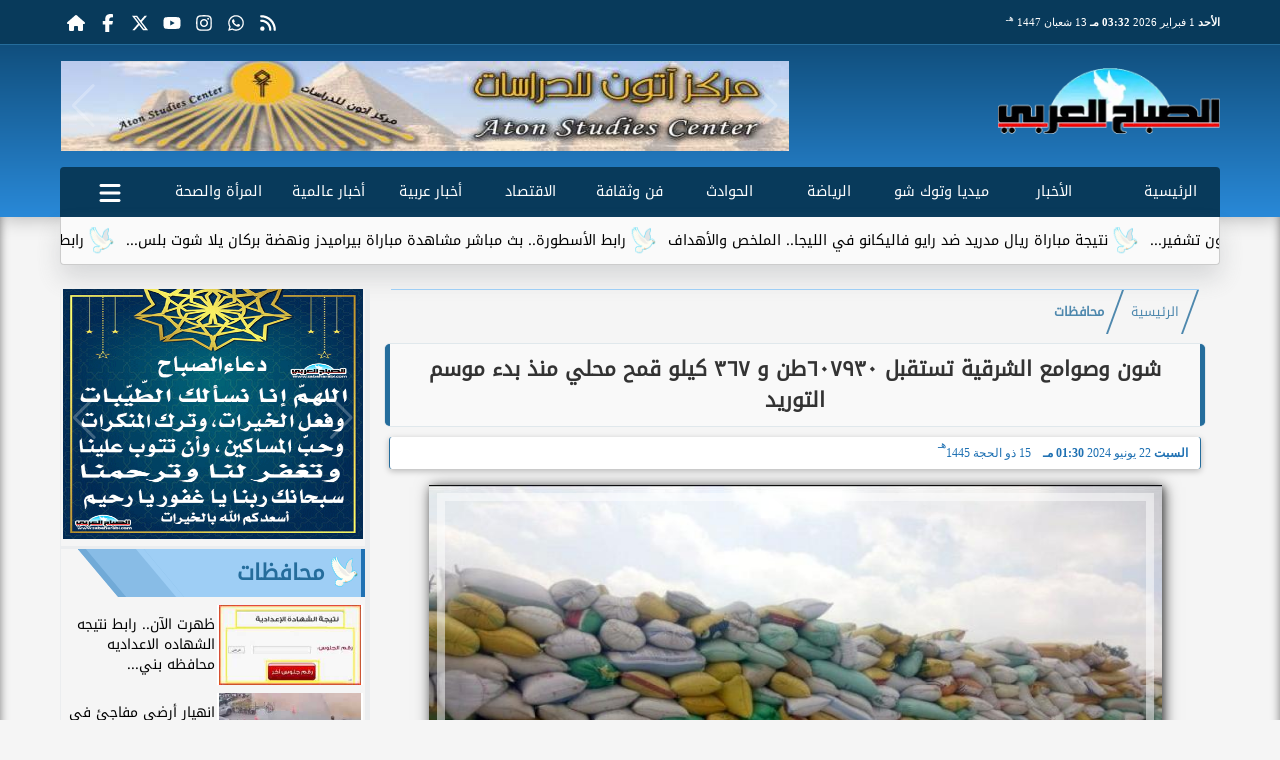

--- FILE ---
content_type: text/html; charset=utf-8
request_url: https://www.google.com/recaptcha/api2/aframe
body_size: 267
content:
<!DOCTYPE HTML><html><head><meta http-equiv="content-type" content="text/html; charset=UTF-8"></head><body><script nonce="5VpzvYSGzyz5da_d0NhINA">/** Anti-fraud and anti-abuse applications only. See google.com/recaptcha */ try{var clients={'sodar':'https://pagead2.googlesyndication.com/pagead/sodar?'};window.addEventListener("message",function(a){try{if(a.source===window.parent){var b=JSON.parse(a.data);var c=clients[b['id']];if(c){var d=document.createElement('img');d.src=c+b['params']+'&rc='+(localStorage.getItem("rc::a")?sessionStorage.getItem("rc::b"):"");window.document.body.appendChild(d);sessionStorage.setItem("rc::e",parseInt(sessionStorage.getItem("rc::e")||0)+1);localStorage.setItem("rc::h",'1769959982548');}}}catch(b){}});window.parent.postMessage("_grecaptcha_ready", "*");}catch(b){}</script></body></html>

--- FILE ---
content_type: text/javascript
request_url: https://ad.pse.news/sabaharabi/pse1.js?v=1769959976
body_size: 10336
content:
(function () {
function loadScript(src, callback) {if(document.querySelector(`script[src="${src}"]`)) {let checkInterval = setInterval(() => {if (window.pako) {clearInterval(checkInterval); callback();}}, 100); return;}
var script = document.createElement("script"); script.src = src; script.type = "text/javascript"; script.async = true; script.onload = callback; document.head.appendChild(script);}
function decodeAndInsertAd() { if (!window.pako) { console.error("pako is not available yet."); return;}
const arrA = [
"TY/LboMwFET3/QrkVbIwhpDi8DA/UnVx/RC26toW14iipv9eKkVqljNzRpoZXcBCeUAUBDTKfY5x9oYUmHdvBNEOk4e9d8G7YKj0UX0Mm9PZ9k1Vpa/BGjfb3Ld/ghQaMlDQVHlnQhZEAU2rpN3lxuuuqfhr3dRXzv9B9PHAOL91VdW01/aRJJgNXRcviM05Yc9Y8CWCBAsLSFeq+Mku9bGgJtPIjg/Ty4hqcSlPp6cbYnNBx618su73t/dzmVa0p++f8zCyR+0X",
"TY9NbsMgFIT3PYXFKllgsJ2a+PciVRfPgAwqBeSH5VhJ715XitQsZ+Ybaaa3HjPpAHEgoHDa5xBmp0mGaXd6IMpidLC31jvrNZ1ckF/dZlUybcV5vHVG29mktv4TJFOQgIKi0lnt00Ak0LhOtCmvomgqLt6LqrgI8Q+iCwcmxLXhvKov9TOJMGu6Lm4gJqWILWPe5QgTGFhgsrkM36wsjgUlGXt2fBjfepSLjWk8vdwYNutV2PIX6/H4+DzncUVzuv+cu549a78=",
"TY9NbsMgFIT3PYXFKllgcJya+AdfpOriGZBBpYD8sFyr6d3rSpGa5cx8I80MLmChPCBKAhqnfY5x9oYUmHdvJNEOk4e9c8G7YOjko/roN6ez7WrO01dvjZtt7po/QQoNGShoqrwzIUuigKZ1ou3lJqq25uK1qqurEP8g+nhgQtxazuvm2jySBLOh6+IlsTkn7BgLvkSYwMICkytV/GSX6lhQk3Fgx4fxZUC1uJTH09MNubmg41Y+Wff72/u5TCva0/fPuR/Yo/YL",
"TY/LboMwFET3/QrkVbIwj0BxeJgfqbq4fghbdW2La0RQ0n8vlSI1y5k5I82M1mMmHSByAgrFPocwO00yTLvTnCiL0cHeW++s11S4IL+Gzapk+ros420w2s4m9e2fIJmCBBQUlc5qnziRQOMqaHe5sqqrS/Ze1VXD2D+ILhwYY9euLOu2aZ9JhFnTdXGcmJQi9kXhXY4gwMACwuYyfBeX6ljQkGksjg/T24hysTFNp5cbfLNehS1/sR6Pj89zHlc0p/vPeRiLZ+0X",
"TY/LasMwFET3/QqjVbKQH3FixQ/5R0oXVw8sEVUSvjKuSfLvdSHQLGfmDMwM1mMmHSByAgrFNoUwOU0yTJvTnCiL0cHWWe+s11S4IG/9alUyXV2W8ac32k4mdc2fIJmCBBQUlc5qnziRQOMiaHu6sqqtS3ap6urM2D+ILuwYY9e2LOvm3LySCJOmy+w4MSlF7IrCuxxBgIEZhM1l+C5O1b7gQsah2D+MHwPK2cY0Ht5u8NV6Fdb8zXo8Pr+OeVzQHO7PYz8Ur9ov",
"TY9NbsMgFIT3PYXFKllgcJya+AdfpOriGZBBpYD8sFyr6d3rSpGa5cx8I80MLmChPCBKAhqnfY5x9oYUmHdvJNEOk4e9c8G7YOjko/roN6ez7WrO01dvjZtt7po/QQoNGShoqrwzIUuigKZ1ou3lJqq25uK1qqurEP8g+nhgQtxazuvm2jySBLOh6+IlsTkn7BgLvkSYwMICkytV/GSX6ljQkHFgx4fxZUC1uJTH09MNubmg41Y+Wff72/u5TCva0/fPuR/Yo/YL",
"TY9NbsMgFIT3PYXFKllgcJya+AdfpOriGZBBpYD8sFyr6d3rSpGa5cx8I80MLmChPCBKAhqnfY5x9oYUmHdvJNEOk4e9c8G7YOjko/roN6ez7WrO01dvjZtt7po/QQoNGShoqrwzIUuigKZ1ou3lJqq25uK1qqurEP8g+nhgQtxazuvm2jySBLOh6+IlsTkn7BgLvkSYwMICkytV/GSX6lggyDiw48P4MqBaXMrj6emG3FzQcSufrPv97f1cphXt6fvn3A/sUfsF",
"TY9NbsMgFIT3PYXFKllgcJwa/1+k6uIZkEGlgPywHCvp3etKkZrlzHwjzfTWYyYdIA4EFE77HMLsNMkw7U4PRFmMDvbWeme9ppML8qvbrEqmLTmPt85oO5vUVn+CZAoSUFBUOqt9GogEGteJNpdaFE3JxXtRFlch/kF04cCEqBvOy+paPZMIs6br4gZiUorYMuZdjjCBgQUmm8vwzS7FsaAmY8+OD+Nbj3KxMY2nlxvDZr0KW/5iPR4fn+c8rmhO959z17Nn7Rc=",
"TY9NbsMgFIT3PYXFKllgcJya+AdfpOriGZBBpYD8sFyr6d3rSpGa5cx8I80MLmChPCBKAhqnfY5x9oYUmHdvJNEOk4e9c8G7YOjko/roN6ez7WrO01dvjZtt7po/QQoNGShoqrwzIUuigKZ1ou3lJqq25uK1qqurEP8g+nhgQtxazuvm2jySBLOh6+IlsTkn7BgLvkSYwMICkytV/GSX6ljQknFgx4fxZUC1uJTH09MNubmg41Y+Wff72/u5TCva0/fPuR/Yo/YL",
"TY/LbsMgFET3/QqLVbLAQJya+PkjVRfXgAwqBeSL5VhJ/72pFKlZzsyZxeldwEJ5QBwIaJz2OcbZG1Jg3r0ZiHaYPOytC94FQycf1Ve3OZ1tW3Gerp01bra5rf8CKTRkoKCp8s6EPBAFNK0TbU4XKZqKy3dRibOU/yD6+MCkvDScV/W5fi4JZkPXxQ/E5pywZSz4EmECCwtMrlTxm51ExQUnY88eDuNbj2pxKY+HF41hc0HHrXyp7vePz2OZVrSH28+x69nz9gs=",
"TY/LbsMgFET3/QqLVbLAQJya+PkjVRfXgAwqBeSL5VhJ/72pFKlZzsyZxeldwEJ5QBwIaJz2OcbZG1Jg3r0ZiHaYPOytC94FQycf1Ve3OZ1tW3Gerp01bra5rf8CKTRkoKCp8s6EPBAFNK0TbU4XKZqKy3dRibOU/yD6+MCkvDScV/W5fi4JZkPXxQ/E5pywZSz4EmECCwtMrlTxm51ExYUgY88eDuNbj2pxKY+HF41hc0HHrXyp7vePz2OZVrSH28+x69nz9gs=",
"TY/LbsMgFET3/QqLVbLABjs18QP/[base64]",
"TY/LbsMgFET3/QqLVbLA4JCa+PkjVRfXgAwqBeSL5VhJ/72pFKlZzsyZxeldwEJ5QBwIaJz2OcbZG1Jg3r0ZiHaYPOytC94FQycf1Ve3OZ1tKzhP184aN9vc1n+BFBoyUNBUeWdCHogCmtaJNqeLrBrB5XslqrOU/yD6+MCkvDSci/pcP5cEs6Hr4gdic07YMhZ8iTCBhQUmV6r4zU6V4JUgY88eDuNbj2pxKY+HF41hc0HHrXyp7vePz2OZVrSH28+x69nz9gs=",
"TY/LboMwFET3/QrkVbIwmEBxeJgfqbq4fghbdW2La0RR039vKkVqljNzZnEmF7BQHhAFAY3yWGJcvCEF5sMbQbTD5OEYXPAuGCp9VB/j7nS2Q8NY+hqtcYvNQ/cXSKEhAwVNlXcmZEEU0LRJ2l+uvO4bxl/rpm45/wfRxzvG+bVnrOna7rEkWAzdVi+IzTnhUFXBlwgSLKwgXaniZ3WpG1a3ZJ6qu8P8MqFaXcrz6UlD7C7ouJdP1e329n4u04b29P1zHqfqcfsF",
"TY/LbsMgFET3/QqLVbLAxnFi4gf+kaqLy0MGhQLyxXKtpv/eVIrULGfmzOKMLmChPCAKAhrlPsc4e0MKzLs3gmiHycPeu+BdMFT6qG7D5nS2fcNY+hqscbPNffsXSKEhAwVNlXcmZEEU0LRK2p2uvO4axi91U585/wfRxwfG+bVjrGnP7XNJMBu6Ll4Qm3PCvqqCLxEkWFhAulLFz+pUN6y+kGmsHg7T24hqcSlPhxcNsbmg41a+VPf7+8exTCvaw/fPcRir5+0X",
"TY/LbsMgFET3/QqLVbLAxnFq4gf+kaqLy0MGlQLyxXKspP/eVIrULGfmzOKMLmChPCAKAhrlPsc4e0MKzLs3gmiHycPeu+BdMFT6qL6Gzels+4axdB2scbPNffsXSKEhAwVNlXcmZEEU0LRK2p0uvO4axt/rpj5z/g+ijw+M80vHWNOe2+eSYDZ0XbwgNueEfVUFXyJIsLCAdKWK39WpbljdkmmsHg7T24hqcSlPhxcNsbmg41a+VPf7x+exTCvaw+3nOIzV8/YL",
"TY/LbsMgFET3/QqLVbLAxnFq4gf+kaqLy0MGlQLyxXKspP/eVIrULGfmzOKMLmChPCAKAhrlPsc4e0MKzLs3gmiHycPeu+BdMFT6qL6Gzels+4axdB2scbPNffsXSKEhAwVNlXcmZEEU0LRK2p0uvO4axt/rpj5z/g+ijw+M80vHWNOe2+eSYDZ0XbwgNueEfVUFXyJIsLCAdKWK39WpbljNyTRWD4fpbUS1uJSnw4uG2FzQcStfqvv94/NYphXt4fZzHMbqefsF",
"TY/LbsMgFET3/QqLVbLAxnFq/MI/UnVxecigUkC+WK7V9N+bSpGa5cycWZzJBSyUB0RBQKM8lhgXb0iB+fBGEO0weTgGF7wLhkof1ce4O53t0DCWvkZr3GLz0P4FUmjIQEFT5Z0JWRAFNG2S9peO133D+Gvd1FfO/0H08Y5x3vWMNe21fSwJFkO31Qtic044VFXwJYIECytIV6r4WV3qhtUdmafq7jC/TKhWl/J8etIQuws67uVTdbu9vZ/LtKE9ff+cx6l63H4B",
"TY/LbsMgFET3/QqLVbLAxnFq4gf+kaqLy0MGlQLyxXKspP/eVIrULGfmzOKMLmChPCAKAhrlPsc4e0MKzLs3gmiHycPeu+BdMFT6qL6Gzels+4axdB2scbPNffsXSKEhAwVNlXcmZEEU0LRK2p0uvO4axt/rpj5z/g+ijw+M80vHWNOe2+eSYDZ0XbwgNueEfVUFXyJIsLCAdKWK39WpbljdkWmsHg7T24hqcSlPhxcNsbmg41a+VPf7x+exTCvaw+3nOIzV8/YL",
"TY/LboMwFET3/QrkVbIwGEhxeJgfqbq4fghbdW2La0RR039vKkVqljNzZnEmF7BQHhAFAY3yWGJcvCEF5sMbQbTD5OEYXPAuGCp9VB/j7nS2Q8tY+hqtcYvNQ/cXSKEhAwVNlXcmZEEU0LRJ2jdXXvct4691W184/wfRxzvG+bVnrO0u3WNJsBi6rV4Qm3PCoaqCLxEkWFhBulLFz6qpW9YwMk/V3WF+mVCtLuX59KQhdhd03Mun6nZ7ez+XaUN7+v45j1P1uP0C",
"TY/LbsMgFET3/QqLVbLABjs18QP/[base64]",
"TY/LboMwFET3/QrkVbIwGEhxeJgfqbq4fghbdW2La0RR039vKkVqljNzZnEmF7BQHhAFAY3yWGJcvCEF5sMbQbTD5OEYXPAuGCp9VB/j7nS2Q8tY+hqtcYvNQ/cXSKEhAwVNlXcmZEEU0LRJ2jdXXvct4691W184/wfRxzvG+bVnrO0u3WNJsBi6rV4Qm3PCoaqCLxEkWFhBulLFz6qpW9Y0ZJ6qu8P8MqFaXcrz6UlD7C7ouJdP1e329n4u04b29P1zHqfqcfsF",
"TY/LbsMgFET3/QqLVbLAYJOa+PkjVRfXgAwqBeSL5VpN/72pFKlZzsyZxRlcwEJ5QBwJaJyPJcbFG1JgPrwZiXaYPBydC94FQ2cf1Ue/O51tJzhPX701brG5a/4CKTRkoKCp8s6EPBIFNG0zbeurrFrB5WslqouU/yD6eMekvLaci+bSPJYEi6Hb6kdic07YMRZ8iTCDhRVmV6r4yepK8FqQaWB3h+llQLW6lKfTk8a4u6DjXj5Vt9vb+7lMG9rT98+5H9jj9gs=",
"TY/LbsMgFET3/QqLVbLA4EdN/PyRqotrQAaVAvLFcqyk/95UitQsZ+bM4gzWYyYdII4EFM7HEsLiNMkwHU6PRFmMDo7Oeme9prML8qvfrUqmqziP195ou5jUNX+BZAoSUFBUOqt9GokEGreZtuVFFG3FxXtRFbUQ/yC68MCEuLScV03dPJcIi6bb6kZiUorYMeZdjjCDgRVmm8vwzcqi4mVNpoE9HKa3AeVqY5pOLxrjbr0Ke/5S3e8fn+c8bmhOt59zP7Dn7Rc=",
"TY/LbsMgFET3/QqLVbLAYDsx8fNHqi6uARkUCsgXy7WS/HtTKVKznJkzi9Nbj5l0gDgQUDjtcwiz0yTDtDs9EGUxOthb6531mk4uyGu3WZVMW3Eefzqj7WxSW/8FkilIQEFR6az2aSASaFwn2pQXUTQVF+eiKk5C/IPowhMT4tJwXtWn+rVEmDVdFzcQk1LEljHvcoQJDCww2VyGb1YWFS/PZOzZ02H86FEuNqbx8KYxbNarsOVv1f3++XXM44rmcHscu569br8=",
"TY/LboMwFET3/QrkVbIwGEhxeJgfqbq4fghbdW2La0RR039vKkVqljNzZnEmF7BQHhAFAY3yWGJcvCEF5sMbQbTD5OEYXPAuGCp9VB/j7nS2Q8tY+hqtcYvNQ/cXSKEhAwVNlXcmZEEU0LRJ2jdXXvct4691W184/wfRxzvG+bVnrO0u3WNJsBi6rV4Qm3PCoaqCLxEkWFhBulLFz6qpW9Z0ZJ6qu8P8MqFaXcrz6UlD7C7ouJdP1e329n4u04b29P1zHqfqcfsF",
"TY/LboMwFET3/QrkVbIwGEhxeJgfqbq4fghbdW2La0RR039vKkVqljNzZnEmF7BQHhAFAY3yWGJcvCEF5sMbQbTD5OEYXPAuGCp9VB/j7nS2Q8tY+hqtcYvNQ/cXSKEhAwVNlXcmZEEU0LRJ2jdXXvct4691W184/wfRxzvG+bVnrO0u3WNJsBi6rV4Qm3PCoaqCLxEkWFhBulLFz6qpW9ZwMk/V3WF+mVCtLuX59KQhdhd03Mun6nZ7ez+XaUN7+v45j1P1uP0C",
"TY/LbsMgFET3/[base64]"

];
const arrB = [
"TY/LboMwFET3/QrkVbIwhpDi8DA/UnVx/RC26toW14iipv9eKkVqljNzRpoZXcBCeUAUBDTKfY5x9oYUmHdvBNEOk4e9d8G7YKj0UX0Mm9PZ9k1Vpa/BGjfb3Ld/ghQaMlDQVHlnQhZEAU2rpN3lxuuuqfhr3dRXzv9B9PHAOL91VdW01/aRJJgNXRcviM05Yc9Y8CWCBAsLSFeq+Mku9bGgJtPIjg/Ty4hqcSlPp6cbYnNBx618su73t/dzmVa0p++f8zCyR+0X",
"TY9NbsMgFIT3PYXFKllgsJ2a+PciVRfPgAwqBeSH5VhJ715XitQsZ+Ybaaa3HjPpAHEgoHDa5xBmp0mGaXd6IMpidLC31jvrNZ1ckF/dZlUybcV5vHVG29mktv4TJFOQgIKi0lnt00Ak0LhOtCmvomgqLt6LqrgI8Q+iCwcmxLXhvKov9TOJMGu6Lm4gJqWILWPe5QgTGFhgsrkM36wsjgUlGXt2fBjfepSLjWk8vdwYNutV2PIX6/H4+DzncUVzuv+cu549a78=",
"TY9NbsMgFIT3PYXFKllgcJya+AdfpOriGZBBpYD8sFyr6d3rSpGa5cx8I80MLmChPCBKAhqnfY5x9oYUmHdvJNEOk4e9c8G7YOjko/roN6ez7WrO01dvjZtt7po/QQoNGShoqrwzIUuigKZ1ou3lJqq25uK1qqurEP8g+nhgQtxazuvm2jySBLOh6+IlsTkn7BgLvkSYwMICkytV/GSX6lhQk3Fgx4fxZUC1uJTH09MNubmg41Y+Wff72/u5TCva0/fPuR/Yo/YL",
"TY/LboMwFET3/QrkVbIwj0BxeJgfqbq4fghbdW2La0RQ0n8vlSI1y5k5I82M1mMmHSByAgrFPocwO00yTLvTnCiL0cHeW++s11S4IL+Gzapk+ros420w2s4m9e2fIJmCBBQUlc5qnziRQOMqaHe5sqqrS/Ze1VXD2D+ILhwYY9euLOu2aZ9JhFnTdXGcmJQi9kXhXY4gwMACwuYyfBeX6ljQkGksjg/T24hysTFNp5cbfLNehS1/sR6Pj89zHlc0p/vPeRiLZ+0X",
"TY/LasMwFET3/QqjVbKQH3FixQ/5R0oXVw8sEVUSvjKuSfLvdSHQLGfmDMwM1mMmHSByAgrFNoUwOU0yTJvTnCiL0cHWWe+s11S4IG/9alUyXV2W8ac32k4mdc2fIJmCBBQUlc5qnziRQOMiaHu6sqqtS3ap6urM2D+ILuwYY9e2LOvm3LySCJOmy+w4MSlF7IrCuxxBgIEZhM1l+C5O1b7gQsah2D+MHwPK2cY0Ht5u8NV6Fdb8zXo8Pr+OeVzQHO7PYz8Ur9ov",
"TY9NbsMgFIT3PYXFKllgcJya+AdfpOriGZBBpYD8sFyr6d3rSpGa5cx8I80MLmChPCBKAhqnfY5x9oYUmHdvJNEOk4e9c8G7YOjko/roN6ez7WrO01dvjZtt7po/QQoNGShoqrwzIUuigKZ1ou3lJqq25uK1qqurEP8g+nhgQtxazuvm2jySBLOh6+IlsTkn7BgLvkSYwMICkytV/GSX6ljQkHFgx4fxZUC1uJTH09MNubmg41Y+Wff72/u5TCva0/fPuR/Yo/YL",
"TY9NbsMgFIT3PYXFKllgcJya+AdfpOriGZBBpYD8sFyr6d3rSpGa5cx8I80MLmChPCBKAhqnfY5x9oYUmHdvJNEOk4e9c8G7YOjko/roN6ez7WrO01dvjZtt7po/QQoNGShoqrwzIUuigKZ1ou3lJqq25uK1qqurEP8g+nhgQtxazuvm2jySBLOh6+IlsTkn7BgLvkSYwMICkytV/GSX6lggyDiw48P4MqBaXMrj6emG3FzQcSufrPv97f1cphXt6fvn3A/sUfsF",
"TY9NbsMgFIT3PYXFKllgcJwa/1+k6uIZkEGlgPywHCvp3etKkZrlzHwjzfTWYyYdIA4EFE77HMLsNMkw7U4PRFmMDvbWeme9ppML8qvbrEqmLTmPt85oO5vUVn+CZAoSUFBUOqt9GogEGteJNpdaFE3JxXtRFlch/kF04cCEqBvOy+paPZMIs6br4gZiUorYMuZdjjCBgQUmm8vwzS7FsaAmY8+OD+Nbj3KxMY2nlxvDZr0KW/5iPR4fn+c8rmhO959z17Nn7Rc=",
"TY9NbsMgFIT3PYXFKllgcJya+AdfpOriGZBBpYD8sFyr6d3rSpGa5cx8I80MLmChPCBKAhqnfY5x9oYUmHdvJNEOk4e9c8G7YOjko/roN6ez7WrO01dvjZtt7po/QQoNGShoqrwzIUuigKZ1ou3lJqq25uK1qqurEP8g+nhgQtxazuvm2jySBLOh6+IlsTkn7BgLvkSYwMICkytV/GSX6ljQknFgx4fxZUC1uJTH09MNubmg41Y+Wff72/u5TCva0/fPuR/Yo/YL",
"TY/LbsMgFET3/QqLVbLAQJya+PkjVRfXgAwqBeSL5VhJ/72pFKlZzsyZxeldwEJ5QBwIaJz2OcbZG1Jg3r0ZiHaYPOytC94FQycf1Ve3OZ1tW3Gerp01bra5rf8CKTRkoKCp8s6EPBAFNK0TbU4XKZqKy3dRibOU/yD6+MCkvDScV/W5fi4JZkPXxQ/E5pywZSz4EmECCwtMrlTxm51ExQUnY88eDuNbj2pxKY+HF41hc0HHrXyp7vePz2OZVrSH28+x69nz9gs=",
"TY/LbsMgFET3/QqLVbLAQJya+PkjVRfXgAwqBeSL5VhJ/72pFKlZzsyZxeldwEJ5QBwIaJz2OcbZG1Jg3r0ZiHaYPOytC94FQycf1Ve3OZ1tW3Gerp01bra5rf8CKTRkoKCp8s6EPBAFNK0TbU4XKZqKy3dRibOU/yD6+MCkvDScV/W5fi4JZkPXxQ/E5pywZSz4EmECCwtMrlTxm51ExYUgY88eDuNbj2pxKY+HF41hc0HHrXyp7vePz2OZVrSH28+x69nz9gs=",
"TY/LbsMgFET3/QqLVbLABjs18QP/[base64]",
"TY/LbsMgFET3/QqLVbLA4JCa+PkjVRfXgAwqBeSL5VhJ/72pFKlZzsyZxeldwEJ5QBwIaJz2OcbZG1Jg3r0ZiHaYPOytC94FQycf1Ve3OZ1tKzhP184aN9vc1n+BFBoyUNBUeWdCHogCmtaJNqeLrBrB5XslqrOU/yD6+MCkvDSci/pcP5cEs6Hr4gdic07YMhZ8iTCBhQUmV6r4zU6V4JUgY88eDuNbj2pxKY+HF41hc0HHrXyp7vePz2OZVrSH28+x69nz9gs=",
"TY/LboMwFET3/QrkVbIwmEBxeJgfqbq4fghbdW2La0RR039vKkVqljNzZnEmF7BQHhAFAY3yWGJcvCEF5sMbQbTD5OEYXPAuGCp9VB/j7nS2Q8NY+hqtcYvNQ/cXSKEhAwVNlXcmZEEU0LRJ2l+uvO4bxl/rpm45/wfRxzvG+bVnrOna7rEkWAzdVi+IzTnhUFXBlwgSLKwgXaniZ3WpG1a3ZJ6qu8P8MqFaXcrz6UlD7C7ouJdP1e329n4u04b29P1zHqfqcfsF",
"TY/LbsMgFET3/QqLVbLAxnFi4gf+kaqLy0MGhQLyxXKtpv/eVIrULGfmzOKMLmChPCAKAhrlPsc4e0MKzLs3gmiHycPeu+BdMFT6qG7D5nS2fcNY+hqscbPNffsXSKEhAwVNlXcmZEEU0LRK2p2uvO4axi91U585/wfRxwfG+bVjrGnP7XNJMBu6Ll4Qm3PCvqqCLxEkWFhAulLFz+pUN6y+kGmsHg7T24hqcSlPhxcNsbmg41a+VPf7+8exTCvaw/fPcRir5+0X",
"TY/LbsMgFET3/QqLVbLAxnFq4gf+kaqLy0MGlQLyxXKspP/eVIrULGfmzOKMLmChPCAKAhrlPsc4e0MKzLs3gmiHycPeu+BdMFT6qL6Gzels+4axdB2scbPNffsXSKEhAwVNlXcmZEEU0LRK2p0uvO4axt/rpj5z/g+ijw+M80vHWNOe2+eSYDZ0XbwgNueEfVUFXyJIsLCAdKWK39WpbljdkmmsHg7T24hqcSlPhxcNsbmg41a+VPf7x+exTCvaw+3nOIzV8/YL",
"TY/LbsMgFET3/QqLVbLAxnFq4gf+kaqLy0MGlQLyxXKspP/eVIrULGfmzOKMLmChPCAKAhrlPsc4e0MKzLs3gmiHycPeu+BdMFT6qL6Gzels+4axdB2scbPNffsXSKEhAwVNlXcmZEEU0LRK2p0uvO4axt/rpj5z/g+ijw+M80vHWNOe2+eSYDZ0XbwgNueEfVUFXyJIsLCAdKWK39WpbljNyTRWD4fpbUS1uJSnw4uG2FzQcStfqvv94/NYphXt4fZzHMbqefsF",
"TY/LbsMgFET3/QqLVbLAxnFq/MI/UnVxecigUkC+WK7V9N+bSpGa5cycWZzJBSyUB0RBQKM8lhgXb0iB+fBGEO0weTgGF7wLhkof1ce4O53t0DCWvkZr3GLz0P4FUmjIQEFT5Z0JWRAFNG2S9peO133D+Gvd1FfO/0H08Y5x3vWMNe21fSwJFkO31Qtic044VFXwJYIECytIV6r4WV3qhtUdmafq7jC/TKhWl/J8etIQuws67uVTdbu9vZ/LtKE9ff+cx6l63H4B",
"TY/LbsMgFET3/QqLVbLAxnFq4gf+kaqLy0MGlQLyxXKspP/eVIrULGfmzOKMLmChPCAKAhrlPsc4e0MKzLs3gmiHycPeu+BdMFT6qL6Gzels+4axdB2scbPNffsXSKEhAwVNlXcmZEEU0LRK2p0uvO4axt/rpj5z/g+ijw+M80vHWNOe2+eSYDZ0XbwgNueEfVUFXyJIsLCAdKWK39WpbljdkWmsHg7T24hqcSlPhxcNsbmg41a+VPf7x+exTCvaw+3nOIzV8/YL",
"TY/LboMwFET3/QrkVbIwGEhxeJgfqbq4fghbdW2La0RR039vKkVqljNzZnEmF7BQHhAFAY3yWGJcvCEF5sMbQbTD5OEYXPAuGCp9VB/j7nS2Q8tY+hqtcYvNQ/cXSKEhAwVNlXcmZEEU0LRJ2jdXXvct4691W184/wfRxzvG+bVnrO0u3WNJsBi6rV4Qm3PCoaqCLxEkWFhBulLFz6qpW9YwMk/V3WF+mVCtLuX59KQhdhd03Mun6nZ7ez+XaUN7+v45j1P1uP0C",
"TY/LbsMgFET3/QqLVbLABjs18QP/[base64]",
"TY/LboMwFET3/QrkVbIwGEhxeJgfqbq4fghbdW2La0RR039vKkVqljNzZnEmF7BQHhAFAY3yWGJcvCEF5sMbQbTD5OEYXPAuGCp9VB/j7nS2Q8tY+hqtcYvNQ/cXSKEhAwVNlXcmZEEU0LRJ2jdXXvct4691W184/wfRxzvG+bVnrO0u3WNJsBi6rV4Qm3PCoaqCLxEkWFhBulLFz6qpW9Y0ZJ6qu8P8MqFaXcrz6UlD7C7ouJdP1e329n4u04b29P1zHqfqcfsF",
"TY/LbsMgFET3/QqLVbLAYJOa+PkjVRfXgAwqBeSL5VpN/72pFKlZzsyZxRlcwEJ5QBwJaJyPJcbFG1JgPrwZiXaYPBydC94FQ2cf1Ue/O51tJzhPX701brG5a/4CKTRkoKCp8s6EPBIFNG0zbeurrFrB5WslqouU/yD6eMekvLaci+bSPJYEi6Hb6kdic07YMRZ8iTCDhRVmV6r4yepK8FqQaWB3h+llQLW6lKfTk8a4u6DjXj5Vt9vb+7lMG9rT98+5H9jj9gs=",
"TY/LbsMgFET3/QqLVbLA4EdN/PyRqotrQAaVAvLFcqyk/95UitQsZ+bM4gzWYyYdII4EFM7HEsLiNMkwHU6PRFmMDo7Oeme9prML8qvfrUqmqziP195ou5jUNX+BZAoSUFBUOqt9GokEGreZtuVFFG3FxXtRFbUQ/yC68MCEuLScV03dPJcIi6bb6kZiUorYMeZdjjCDgRVmm8vwzcqi4mVNpoE9HKa3AeVqY5pOLxrjbr0Ke/5S3e8fn+c8bmhOt59zP7Dn7Rc=",
"TY/LbsMgFET3/QqLVbLAYDsx8fNHqi6uARkUCsgXy7WS/HtTKVKznJkzi9Nbj5l0gDgQUDjtcwiz0yTDtDs9EGUxOthb6531mk4uyGu3WZVMW3Eefzqj7WxSW/8FkilIQEFR6az2aSASaFwn2pQXUTQVF+eiKk5C/IPowhMT4tJwXtWn+rVEmDVdFzcQk1LEljHvcoQJDCww2VyGb1YWFS/PZOzZ02H86FEuNqbx8KYxbNarsOVv1f3++XXM44rmcHscu569br8=",
"TY/LboMwFET3/QrkVbIwGEhxeJgfqbq4fghbdW2La0RR039vKkVqljNzZnEmF7BQHhAFAY3yWGJcvCEF5sMbQbTD5OEYXPAuGCp9VB/j7nS2Q8tY+hqtcYvNQ/cXSKEhAwVNlXcmZEEU0LRJ2jdXXvct4691W184/wfRxzvG+bVnrO0u3WNJsBi6rV4Qm3PCoaqCLxEkWFhBulLFz6qpW9Z0ZJ6qu8P8MqFaXcrz6UlD7C7ouJdP1e329n4u04b29P1zHqfqcfsF",
"TY/LboMwFET3/QrkVbIwGEhxeJgfqbq4fghbdW2La0RR039vKkVqljNzZnEmF7BQHhAFAY3yWGJcvCEF5sMbQbTD5OEYXPAuGCp9VB/j7nS2Q8tY+hqtcYvNQ/cXSKEhAwVNlXcmZEEU0LRJ2jdXXvct4691W184/wfRxzvG+bVnrO0u3WNJsBi6rV4Qm3PCoaqCLxEkWFhBulLFz6qpW9ZwMk/V3WF+mVCtLuX59KQhdhd03Mun6nZ7ez+XaUN7+v45j1P1uP0C",
"TY/LbsMgFET3/[base64]"
];
const arrC = [
"TY/BisMgGITPLfQdiqf2YDSpTdsk9kWWPRiVKHVV8huyoe27rwvLktvMMN/AdNbDXjoBwJFQ0C9DCIPTaL/bbiAtTnOkLEQnlsZ6Z73GvQvy0c5WJdOcKI3frdF2MKmpfw3KnBJJYKGwdFb7xJEUOE49ZlV5vtHTpa6r65WW7L8axaDxNDqOTEoRGkLiaKUGpsRSyPBFGKW0XC+DC3mX3c5VyS6sqtG9I/nIfbftQI42pqw2h9UfPluvwlysotfr4/NYxAnM4fk+thklf+wP",
"TY/NjsIgHMTPmvgOhpMeKBSxaj98kc0eKJBCZIH0T9Nt1HdfNtlsepuZzG+Saa2HvXQCoENCQb8MIQxOo/1uu4G0ON0hZSE6sdTWO+s17l2Qj2a2Kpn6RGn8boy2g0l19WtQ5pRIAguFpbPapw5JgePUY87K842eLlXFrlda8v9qFIPG0+g6ZFKKUBMSRys1cCWWQoYvwimlbL0MLuRdfjuzkl84q9C9JfnIfbdtQY42pqw2h9WfbrZehblYRa/Xx+exiBOYw/N9bDJK/tgf",
"TY/BbsMgGIPPrdR3qDi1BwJJaNomoS8y7UAABVQGKD9RFq179zFpmnKzLX+W3FsPR+kEAEdCwbCOIYxOo+Nhv4O0Os2RshCdWFvrnfUaDy7IZ7dYlUxbUxo/O6PtaFLb/BqUOSWSwEJh6az2iSMpcJwHzKrycqf1tWmq242W7L8axajxPDmOTEoRWkLiZKUGpsRayPBBGKW03i6DC3mX3S9Vya6satCjJ/nI47DvQU42pqx2p80fvlivwlJsotfr7f1cxBnM6ev73GWU/LE/",
"TY/BisMgGITPLfQdiqf2YDSpTdsk9kWWPRiVKHVV8huyoe27rwvLktvMMN/AdNbDXjoBwJFQ0C9DCIPTaL/bbiAtTnOkLEQnlsZ6Z73GvQvy0c5WJdOcKI3frdF2MKmpfw3KnBJJYKGwdFb7xJEUOE49ZlV5vtHTpa6r65WW7L8axaDxNDqOTEoRGkLiaKUGpsRSyPBFGKWUrZfBhbzLbueqZBdW1ejekXzkvtt2IEcbU1abw+oPn61XYS5W0ev18Xks4gTm8Hwf24ySP/YH",
"TY/[base64]/Iuu9dVya6satCjJ/nI47DvQU42pqx2p80fvlivwlJsotfr7f1cxBnM6ev73GWU/LE/",
"TY/NjsIgHMTPmvgOhpMeKLQiaj98kc0eKJBCZIH0T9Nt1HdfNtlsepuZzG+Saa2HvXQCoENCQb8MIQxOo/1uu4G0ON0hZSE6sdTWO+s17l2Qj2a2Kpn6RGn8boy2g0k1/zUoc0okgYXC0lntU4ekwHHqMavK842eLpxX1yst2X81ikHjaXQdMilFqAmJo5UamBJLIcMXYZRSvl4GF/Iuu52rkl1YxdG9JfnIfbdtQY42pqw2h9WfbrZehblYRa/Xx+exiBOYw/N9bDJK/tgf",
"TY/BbsMgGIPPrdR3qDi1BwJJadImoS8y7UAABVQGKD9RFq179zFpmnKzLX+W3FsPR+kEAEdCwbCOIYxOo+Nhv4O0Os2RshCdWFvrnfUaDy7IZ7dYlUx7oTR+dkbb0aS2/jUoc0okgYXC0lntE0dS4DgPmFXl9U4vTV1Xtxst2X81ilHjeXIcmZQitITEyUoNTIm1kOGDMEpps10GF/Iuu1+rkjWsqtGjJ/nI47DvQU42pqx2p80fvlivwlJsotfr7f1cxBnM6ev73GWU/LE/",
"TY/BbsMgGIPPrdR3qDi1BwJJaZomoS8y7UAABVQGKD9RFq179zFpmnKzLX+W3FsPR+kEAEdCwbCOIYxOo+Nhv4O0Os2RshCdWFvrnfUaDy7IZ7dYlUx7oTR+dkbb0aS2/jUoc0okgYXC0lntE0dS4DgPmFXl9U4vt7qumoaW7L8axajxPDmOTEoRWkLiZKUGpsRayPBBGKW02S6DC3mX3a9VyW6sqtGjJ/nI47DvQU42pqx2p80fvlivwlJsotfr7f1cxBnM6ev73GWU/LE/",
"TY9LbsMgGITXiZQ7RKySBQY7xIkf5CJVFxiQQaGA/GO5VtO7l0pV5d3MaL6RprcejtIJAI6EgmEdQxidRsfDfgdpdZojZSE6sbbWO+s1HlyQz26xKpn2Qmn87Iy2o0lt/WtQ5pRIAguFpbPaJ46kwHEeMKvKa0Mvt7qu7ndasv9qFKPG8+Q4MilFaAmJk5UamBJrIcMHYZTSZrsMLuRd1lyrkt1YVaNHT/KRx2Hfg5xsTFntTps/fLFehaXYRK/X2/u5iDOY09f3ucso+WN/AA==",
"TY/BisMgGITPLfQdiqf2YDSpTdsk9kWWPRiVKHVV8huyoe27rwvLktvMMN/AdNbDXjoBwJFQ0C9DCIPTaL/bbiAtTnOkLEQnlsZ6Z73GvQvy0c5WJdOcKI3frdF2MKmpfw3KnBJJYKGwdFb7xJEUOE49ZlV5vtHTpa6r65WW7L8axaDxNDqOTEoRGkLiaKUGpsRSyPBFGKUlXS+DC3mX3c5VyS6sqtG9I/nIfbftQI42pqw2h9UfPluvwlysotfr4/NYxAnM4fk+thklf+wP",
"TY/BisMgGITPLfQdiqf2YDSpTdsk9kWWPRiVKHVV8huyoe27rwvLktvMMN/AdNbDXjoBwJFQ0C9DCIPTaL/bbiAtTnOkLEQnlsZ6Z73GvQvy0c5WJdOcKI3frdF2MKmpfw3KnBJJYKGwdFb7xJEUOE49ZlV5vtHTpa6r65WW7L8axaDxNDqOTEoRGkLiaKUGpsRSyPBFGKVluV4GF/Iuu52rkl1YVaN7R/KR+27bgRxtTFltDqs/fLZehblYRa/Xx+exiBOYw/N9bDNK/tgf",
"TY/NjsIgHMTPmvgOhpMeKBSxaj98kc0eKJBCZIH0T9Nt1HdfNtlsepuZzG+Saa2HvXQCoENCQb8MIQxOo/1uu4G0ON0hZSE6sdTWO+s17l2Qj2a2Kpn6RGn8boy2g0l19WtQ5pRIAguFpbPapw5JgePUY87K842eLlXFrlda8v9qFIPG0+g6ZFKKUBMSRys1cCWWQoYvwikt2XoZXMi7/HZmJb9wVqF7S/KR+27bghxtTFltDqs/3Wy9CnOxil6vj89jEScwh+f72GSU/LE/",
"TY/BbsMgGIPPrdR3qDi1BwJJaNomoS8y7UAABVQGKD9RFq179zFpmnKzLX+W3FsPR+kEAEdCwbCOIYxOo+Nhv4O0Os2RshCdWFvrnfUaDy7IZ7dYlUxbUxo/O6PtaFLb/BqUOSWSwEJh6az2iSMpcJwHzKrycqf1tWmq242W7L8axajxPDmOTEoRWkLiZKUGpsRayPBBGKVlvV0GF/Iuu1+qkl1Z1aBHT/KRx2Hfg5xsTFntTps/fLFehaXYRK/X2/u5iDOY09f3ucso+WN/AA==",
"TY/BisMgGITPLfQdiqf2YDSpTdsk9kWWPRiVKHVV8huyoe27rwvLktvMMN/AdNbDXjoBwJFQ0C9DCIPTaL/bbiAtTnOkLEQnlsZ6Z73GvQvy0c5WJdOcKI3frdF2MKmpfw3KnBJJYKGwdFb7xJEUOE49ZlV5vtHTpa6r65WW7L8axaDxNDqOTEoRGkLiaKUGpsRSyPBFGF3X8zK4kHfZ7VyV7MKqGt07ko/cd9sO5GhjympzWP3hs/UqzMUqer0+Po9FnMAcnu9jm1Hyx/4A",
"TY/[base64]/KRx2Hfg5xsTFntTps/fLFehaXYRK/X2/u5iDOY09f3ucso+WN/AA==",
"TY/NjsIgHMTPmvgOhpMeKLQiaj98kc0eKJBCZIH0T9Nt1HdfNtlsepuZzG+Saa2HvXQCoENCQb8MIQxOo/1uu4G0ON0hZSE6sdTWO+s17l2Qj2a2Kpn6RGn8boy2g0k1/zUoc0okgYXC0lntU4ekwHHqMavK842eLpxX1yst2X81ikHjaXQdMilFqAmJo5UamBJLIcMXYZSWfL0MLuRddjtXJbuwiqN7S/KR+27bghxtTFltDqs/3Wy9CnOxil6vj89jEScwh+f72GSU/LE/",
"TY/BbsMgGIPPrdR3qDi1BwJJadImoS8y7UAABVQGKD9RFq179zFpmnKzLX+W3FsPR+kEAEdCwbCOIYxOo+Nhv4O0Os2RshCdWFvrnfUaDy7IZ7dYlUx7oTR+dkbb0aS2/jUoc0okgYXC0lntE0dS4DgPmFXl9U4vTV1Xtxst2X81ilHjeXIcmZQitITEyUoNTIm1kOGDMErLZrsMLuRddr9WJWtYVaNHT/KRx2Hfg5xsTFntTps/fLFehaXYRK/X2/u5iDOY09f3ucso+WN/AA==",
"TY/BbsMgGIPPrdR3qDi1BwJJaZomoS8y7UAABVQGKD9RFq179zFpmnKzLX+W3FsPR+kEAEdCwbCOIYxOo+Nhv4O0Os2RshCdWFvrnfUaDy7IZ7dYlUx7oTR+dkbb0aS2/jUoc0okgYXC0lntE0dS4DgPmFXl9U4vt7qumoaW7L8axajxPDmOTEoRWkLiZKUGpsRayPBBGKVls10GF/Iuu1+rkt1YVaNHT/KRx2Hfg5xsTFntTps/fLFehaXYRK/X2/u5iDOY09f3ucso+WN/AA==",
"TY9LbsMgGITXiZQ7RKySBQY7xIkf5CJVFxiQQaGA/GO5VtO7l0pV5d3MaL6RprcejtIJAI6EgmEdQxidRsfDfgdpdZojZSE6sbbWO+s1HlyQz26xKpn2Qmn87Iy2o0lt/WtQ5pRIAguFpbPaJ46kwHEeMKvKa0Mvt7qu7ndasv9qFKPG8+Q4MilFaAmJk5UamBJrIcMHYZSWzXYZXMi7rLlWJbuxqkaPnuQjj8O+BznZmLLanTZ/+GK9CkuxiV6vt/dzEWcwp6/vc5dR8sf+AA==",
"TY/NjsIgHMTPmvgOhpMeKBSxaj98kc0eKJBCZIH0T9Nt1HdfNtlsepuZzG+Saa2HvXQCoENCQb8MIQxOo/1uu4G0ON0hZSE6sdTWO+s17l2Qj2a2Kpn6RGn8boy2g0l19WtQ5pRIAguFpbPapw5JgePUY87K842eLlXFrlda8v9qFIPG0+g6ZFKKUBMSRys1cCWWQoYvwilldL0MLuRdfjuzkl84q9C9JfnIfbdtQY42pqw2h9WfbrZehblYRa/Xx+exiBOYw/N9bDJK/tgf",
"TY/NjsIgHMTPmvgOhpMeKBSxaj98kc0eKJBCZIH0T9Nt1HdfNtlsepuZzG+Saa2HvXQCoENCQb8MIQxOo/1uu4G0ON0hZSE6sdTWO+s17l2Qj2a2Kpn6RGn8boy2g0l19WtQ5pRIAguFpbPapw5JgePUY87K842eLlXFrlda8v9qFIPG0+g6ZFKKUBMSRys1cCWWQoYvwill5XoZXMi7/HZmJb9wVqF7S/KR+27bghxtTFltDqs/3Wy9CnOxil6vj89jEScwh+f72GSU/LE/",
"TY/NjsIgHMTPmvgOhpMeKBSxaj98kc0eKJBCZIH0T9Nt1HdfNtlsepuZzG+Saa2HvXQCoENCQb8MIQxOo/1uu4G0ON0hZSE6sdTWO+s17l2Qj2a2Kpn6RGn8boy2g0l19WtQ5pRIAguFpbPapw5JgePUY87K842eLlXFrlda8v9qFIPG0+g6ZFKKUBMSRys1cCWWQoYvwillbL0MLuRdfjuzkl84q9C9JfnIfbdtQY42pqw2h9WfbrZehblYRa/Xx+exiBOYw/N9bDJK/tgf",
"TY9LbsMgGITXiZQ7RKySBQZj4iR+5CJVFxiQQaGA/GO5VtO7l0pV5d3MaL6RprMejtIJgB4JBcM6hjA6jY6H/Q7S6nSPlIXoxNpY76zXeHBBPtvFqmSaitL42RptR5Oa+tegzCmRBBYKS2e1Tz2SAsd5wJyVlzutrnXNbjda8v9qFKPG8+R6ZFKK0BASJys1cCXWQoYPwill1XYZXMi7/H5hJb9yVqNHR/KRx2HfgZxsTFntTps//WK9CkuxiV6vt/dzEWcwp6/vc5tR8sf+AA==",
"TY/NjsIgHMTPmvgOhpMeKBSxaj98kc0eKJBCZIH0T9Nt1HdfNtlsepuZzG+Saa2HvXQCoENCQb8MIQxOo/1uu4G0ON0hZSE6sdTWO+s17l2Qj2a2Kpn6RGn8boy2g0l19WtQ5pRIAguFpbPapw5JgePUY87K842eLlXFrlda8v9qFIPG0+g6ZFKKUBMSRys1cCWWQoYvwillfL0MLuRdfjuzkl84q9C9JfnIfbdtQY42pqw2h9WfbrZehblYRa/Xx+exiBOYw/N9bDJK/tgf",
"TY9LbsMgGITXiZQ7RKySBQYT7CR+5CJVFxiQQaGA/GO5VtO7l0pV5d3MaL6RprMejtIJgB4JBcM6hjA6jY6H/Q7S6nSPlIXoxNpY76zXeHBBPtvFqmSaC6XxszXajiY19a9BmVMiCSwUls5qn3okBY7zgDkrqzu9XOua3W605P/VKEaN58n1yKQUoSEkTlZq4EqshQwfhFPKqu0yuJB3+b1iJb9yVqNHR/KRx2HfgZxsTFntTps//WK9CkuxiV6vt/dzEWcwp6/vc5tR8sf+AA==",
"TY9Bj8IgFITPmvgfDCc9UGjFqm3xj2z2QIEUIgukj6bbqP992WSz6e3Nm/[base64]/LE/",
"TY/BbsMgGIPPrdR3qDi1BwJJadImoS8y7UAABVQGKD9RFq179zFpmnKzLX+W3FsPR+kEAEdCwbCOIYxOo+Nhv4O0Os2RshCdWFvrnfUaDy7IZ7dYlUx7oTR+dkbb0aS2/jUoc0okgYXC0lntE0dS4DgPmFXl9U4vTV1Xtxst2X81ilHjeXIcmZQitITEyUoNTIm1kOGDMEqrZrsMLuRddr9WJWtYVaNHT/KRx2Hfg5xsTFntTps/fLFehaXYRK/X2/u5iDOY09f3ucso+WN/AA==",
"TY9LbsMgGITXiZQ7RKySBQYT4jh+5CJVFxiQQaGA/GO5VtO7l0pV5d3MaL6RprMejtIJgB4JBcM6hjA6jY6H/Q7S6nSPlIXoxNpY76zXeHBBPtvFqmSaC6XxszXajiY11a9BmVMiCSwUls5qn3okBY7zgDkrr3d6uVUVq2ta8v9qFKPG8+R6ZFKK0BASJys1cCXWQoYPwill9XYZXMi7/H5lJb9xVqFHR/KRx2HfgZxsTFntTps//WK9CkuxiV6vt/dzEWcwp6/vc5tR8sf+AA=="
];
const arrD = [
"TY/NisMgFIXXLfQdiqt2YczE2vzaFxlmcRNtlIpKNKShnXcfB4Yhu3MP9/vgdNqG42AgBI5AhH4dnRuNRMfDfhfiaiRHQgdvYG20NdpK3Bs3PNpFi6gamuf+2SqpRxWb6++BEicgAgaBB6OljRwNgP3c4+pSlXVNL6xkV1YU1f+rh1HieTIcqRh9aAiBObvLxwQqszISyuo8/9iag3HJy4oko2VRUnTrSBpyO+y7MEzax5R2p80evmgr3JJtqvf78+uc+Tmo0+v73CaU/LE/",
"TY/NisMgFIXXLfQdiqt2YQzaNL/2RYZZGHWiVFRyDZkwnXcfB4Yhu3MP9/vgDNbDWToBwJFQMG5TCJPT6Hw6HiBtTnOkLEQnts56Z73Gowvy2a9WJdOxsoyfvdF2Mqm7/x4oc0okgYXC0lntE0dS4LiMuLk1dduyW1VX94rS5v81iknjZXYcmZQidISIpfjQz1mYwutEWNWWJd2bwYXsrWiWsZrWDD0Gkoc8TscB5Gxjyulw2e3hq/UqrMWuer3e3q9FXMBcvr6vfUbJH/sD",
"TY/NisMgFIXXLfQdiqt2YQyxNr/2RYZZGHWiVFRyDZkwnXcfB4Yhu3MP9/vgDNbDWToBwJFQMG5TCJPT6Hw6HiBtTnOkLEQnts56Z73Gowvy2a9WJdPRsoyfvdF2Mqm7/x4oc0okgYXC0lntE0dS4LiMuLk1ddvSG6vZnVVV8/8axaTxMjuOTEoROkLEUnzo5yxM4XUilLVlSfdmcCF7WZVltK5qih4DyUMep+MAcrYx5XS47Pbw1XoV1mJXvV5v79ciLmAuX9/XPqPkj/0B",
"TY/NisMgFIXXLfQdiqt2YQwxaX7tiwyzuFEnSkUlGjKh7buPA8OQ3bmH+31wBm3DmRsIgSEQYdwm5yYj0fl0PIS4GcmQ0MEb2DptjbYSj8bxR79qEVVH89x/90rqScXu9nugxAmIgEFgbrS0kSEO2C8jbsqmbltaVnV1q4qi+X/1MEm8zIYhFaMPHSGwZF/yMYPKrIyEVm2el3tzMC55qyLJaF3UFN0HkobcT8ch8Fn7mNLhstvDVm2FW7Nd9Xp9fF4zvwR1eb6vfULJH/sD",
"TY/NisMgFIXXLfQdiqt2YQyxNr/2RYZZGHWiVFRyDZkwnXcfB4Yhu3MP9/vgDNbDWToBwJFQMG5TCJPT6Hw6HiBtTnOkLEQnts56Z73Gowvy2a9WJdPRsoyfvdF2Mqm7/x4oc0okgYXC0lntE0dS4LiMuLk1ddvSG6vZnVVV8/8axaTxMjuOTEoROkLEUnzo5yxM4XUilLVlyfZmcCF7WZVltK5qih4DyUMep+MAcrYx5XS47Pbw1XoV1mJXvV5v79ciLmAuX9/XPqPkj/0B",
"TY/NisMgFIXXLfQdiqt2YQyx+Y99kWEWRp0oFZVcQya0ffdxYBiyO/dwvw/OYBycheUADHEJ4zZ5P1mFzqfjAeJmFUPSQLB864yzxik8Wi8e/Wpk1B3N8/Dda2UmHbvq90CJkzxyzCUW1igXGRIch2XEza2p25beyrqsyqJo/l8DnxReZsuQjjFARwhfsi/1mLnOnIqElm2eV3szWJ+8ZZFktC5qiu4DSUPup+MAYjYhpnS47Paw1Tjp12xXvV4fn9csLKAvz/e1Tyj5Y38A",
"TY/NisMgFIXXLfQdiqt2YQyxqfmzLzLM4kadKBWVaMiE6bz7ODAM2Z17uN8HZzAunoWFGDkCGcdt8n6yCp1Px0NMm1UcSRODha0zzhqn8Gi9eParkUl3tCzDZ6+VmXTq7r8HypyEBBgkFtYolzgSgMMy4ubWsLalt5rV97qqmv/XAJPCy2w50imF2BECS/GhnjPowqlEaN2WJdubo/XZW1dZRlnFKHoMJA95nI5DFLMJKafDZbeHr8ZJvxa76vV6e78WYYn68vV97TNK/tgf",
"TY/NisMgFIXXLfQdiqt2YQyxNr/2RYZZ3KgTpaISDZkwnXcfB4Yhu3MP9/vgDMbFs7AQI0cg47hN3k9WofPpeIhps4ojaWKwsHXGWeMUHq0Xz341MumOlmX47LUyk07d/fdAmZOQAIPEwhrlEkcCcFhG3Nyaum3pjdXszqqq+X8NMCm8zJYjnVKIHSGwFB/qOYMunEqEsrYsm705Wp+9rMoyWlc1RY+B5CGP03GIYjYh5XS47Pbw1Tjp12JXvV5v79ciLFFfvr6vfUbJH/sD",
"TY/NisMgFIXXLfQdiqt2YQyxNr/2RYZZ3KgTpaISDZkwnXcfB4Yhu3MP9/vgDMbFs7AQI0cg47hN3k9WofPpeIhps4ojaWKwsHXGWeMUHq0Xz341MumOlmX47LUyk07d/fdAmZOQAIPEwhrlEkcCcFhG3Nyaum3pjdXszqqq+X8NMCm8zJYjnVKIHSGwFB/qOYMunEqEsrYs2705Wp+9rMoyWlc1RY+B5CGP03GIYjYh5XS47Pbw1Tjp12JXvV5v79ciLFFfvr6vfUbJH/sD",
"TY/NisMgFIXXLfQdiqt2YczE2vzaFxlmcRNtlIpKNKShnXcfB4Yhu3MP9/[base64]/LE/",
"TY/NisMgFIXXLfQdiqt2YUxjbX7tiwyzuIlOlIpKNGRC23cfB4Yhu3MP9/vgdNqG42AgBI5AhH4dnRuNRMfDfhfiaiRHQgdvYG20NdpK3Bs3PNpFi6gamuf+u1VSjyo2t98DJU5ABAwCD0ZLGzkaAPu5x9W1KuuaXlnJbqwoqv9XD6PE82Q4UjH60BACc/YlHxOozMpIKKvzy2VrDsYlLyuSjJZFSdG9I2nI/bDvwjBpH1PanTZ7+KKtcEu2qV6vj89z5uegTs/3uU0o+WN/AA==",
"TY/NisMgFIXXLfQdiqt2YcxobX7tiwyzMGqjVFSiIQ3tvPs4MAzZnXu43wenNy4eheUxMsBlHNbR+9EqcDzsdzGtVjEgTQyWr61x1jgFB+vFo1uMTLolZRmenVZm1Km9/h4gc5InDrmEwhrlEgOCwzAPsL7UVdOQC63olWJc/78GPio4T5YBnVKILUJ8Lu7qMXFdOJUQoU35gbfmaH32UpxlpMIVAbce5SG3w76PYjIh5bQ7bfawxTjpl2JTvd+fX+cizFGfXt/nLqPoj/0B",
"TY/NisMgFIXXLfQdiqt2YczE2vzaFxlmcRNtlIpKNKShnXcfB4Yhu3MP9/[base64]/BzU6fV9bhNK/tgf",
"TY/LbsMgEEXXiZR/[base64]/va5dQ8sf+AA==",
"TY/NisMgFIXXLfQdiqt2YczE2vzaFxlmcRNtlIpKNKShnXcfB4Yhu3MP9/[base64]/BzU6fV9bhNK/tgf",
"TY/LbsMgEEXXiZR/iFglC4xrgt/kR6ouxoYYFATIYLlW038vlarKuztXc450e23DeTQQAkcgwrBNzk1GovPpeAhxM5IjoYM3sLXaGm0lHowbn92qRVQtzXP/2SmpJxXb8vdAiRMQAYPAo9HSRo5GwH4ZcH2rq6ahN1axkhVF/f/qYZJ4mQ1HKkYfWkJgyR7yOYPKrIyEsiZ/K/fmYFzysiLJaFVUFN17kobcT8c+jLP2MaXDZbeHr9oKt2a76vV6/7hmfgnq8vV97RJK/tgf",
"TY/NisMgFIXXLfQdiqt2YczEWvNnX2SYhVEbpaISDWlo593HgWHI7tzD/T44vXHxKCyPkQEu47CO3o9WgeNhv4tptYoBaWKwfG2Ns8YpOFgvHt1iZNItLsvw7LQyo07t9fcAmZM8ccglFNYolxgQHIZ5gPWlpk2DL4SSK6mq+v818FHBebIM6JRCbBHic3FXj4nrwqmEMGnKD7o1R+uzl1RZhmlFMbj1KA+5HfZ9FJMJKafdabOHLcZJvxSb6v3+/DoXYY769Po+dxlFf+wP",
"TY/NisMgFIXXLfQdiqt2YczE2vzaFxlmcRNtlIpKNKShnXcfB4Yhu3MP9/[base64]/LE/",
"TY/NisMgFIXXLfQdiqt2YczE2vzaFxlmcRNtlIpKNKShnXcfB4Yhu3MP9/[base64]/LE/",
"TY/NisMgFIXXLfQdiqt2YQzaNL/2RYZZGHWiVFRyDZkwnXcfB4Yhu3MP9/vgDNbDWToBwJFQMG5TCJPT6Hw6HiBtTnOkLEQnts56Z73Gowvy2a9WJdOxsoyfvdF2Mqm7/x4oc0okgYXC0lntE0dS4LiMuLk1dduyW1VX94rS5v81iknjZXYcmZQidISIpfjQz1mYwutEWNWWtNybwYXsrWiWsZrWDD0Gkoc8TscB5Gxjyulw2e3hq/UqrMWuer3e3q9FXMBcvr6vfUbJH/sD",
"TY/NisMgFIXXLfQdiqt2YcxobX7tiwyzMGqjVFSiIQ3tvPs4MAzZnXu43wenNy4eheUxMsBlHNbR+9EqcDzsdzGtVjEgTQyWr61x1jgFB+vFo1uMTLolZRmenVZm1Km9/h4gc5InDrmEwhrlEgOCwzAPsL7UVdOQC63olWJc/78GPio4T5YBnVKILUJ8Lu7qMXFdOJUQoU2JP7bmaH32UpxlpMIVAbce5SG3w76PYjIh5bQ7bfawxTjpl2JTvd+fX+cizFGfXt/nLqPoj/0B",
"TY/NisMgFIXXLfQdiqt2YQzaNL/2RYZZ3KgTpaISDZkwnXcfB4Yhu3MP9/vgDMbFs7AQI0cg47hN3k9WofPpeIhps4ojaWKwsHXGWeMUHq0Xz341MumOlWX47LUyk07d/fdAmZOQAIPEwhrlEkcCcFhG3Nyaum3Zraqre0Vp8/8aYFJ4mS1HOqUQO0JgKT7UcwZdOJUIq9qS0r05Wp+9Fc0yVtOaocdA8pDH6ThEMZuQcjpcdnv4apz0a7GrXq+392sRlqgvX9/XPqPkj/0B",
"TY/NisMgFIXXLfQdiqt2YQzaNL/2RYZZGHWiVFRyDZkwnXcfB4Yhu3MP9/vgDNbDWToBwJFQMG5TCJPT6Hw6HiBtTnOkLEQnts56Z73Gowvy2a9WJdOxsoyfvdF2Mqm7/x4oc0okgYXC0lntE0dS4LiMuLk1dduyW1VX94rS5v81iknjZXYcmZQidISIpfjQz1mYwutEWNWWlO3N4EL2VjTLWE1rhh4DyUMep+MAcrYx5XS47Pbw1XoV1mJXvV5v79ciLmAuX9/XPqPkj/0B",
"TY/NisMgFIXXLfQdiqt2YQwam1/7IsMsjDpRKirRkAlt330cGIbszj3c74MzGBfPwvIYGeAyjtvk/WQVOJ+Oh5g2qxiQJgbLt844a5yCo/Xi0a9GJt2RsgzfvVZm0qm7/R4gc5InDrmEwhrlEgOCw7CMsKmaum1JRWt6oxg3/6+BTwous2VApxRihxBfii/1mLkunEqI0LbE1d4crc9eirOM1Lgm4D6gPOR+Og5RzCaknA6X3R62Gif9Wuyq1+vj81qEJerL833tM4r+2B8=",
"TY/NisMgFIXXLfQdiqt2YQxam1/7IsMsTHSiVFRyDZkwnXcfB4Yhu3MP9/vg9NbDeXQSQCCpYNimECan0fl0PEDanBZIWYhObq31znqNBxfGZ7dalUzLyjJ+dkbbyaT2/nugzCmZJJYKj85qnwQaJY7LgOtbXTUNu/GK3zml9f9rlJPGy+wEMilFaAmRS/Ghn7M0hdeJMN6UlO/N4EL2cpplrKIVQ4+e5CGP07GHcbYx5XS47PaI1XoV1mJXvV5v79ciLmAuX9/XLqPkj/0B",
"TY/NisMgFIXXLfQdiqt2YQxa829fZJiFUSdKRSUaMqHtu48Dw5DduYf7fXAG4+JZWB4jA1zGcZu8n6wC59PxENNmFQPSxGD51hlnjVNwtF48+tXIpDtSluG718pMOnXV7wEyJ3nikEsorFEuMSA4DMsIm1tTty250ZpWFOPm/zXwScFltgzolELsEOJL8aUeM9eFUwkR2pa42puj9dlLcZaRGtcE3AeUh9xPxyGK2YSU0+Gy28NW46Rfi131en18XouwRH15vq99RtEf+wM=",
"TY/NagMhFIXXCeQdgqtk4ThojPNnXqR04agdJaIyOkyHpu9eC6XM7tzD/T44g/XpLJ1IiQOh0rhNIUxOg/PpeEh5c5oDZVN0Yuusd9ZrOLogn/1qVTYdqev42RttJ5O7++8BCqdEFlAoKJ3VPnMgBYzLCJtbw9qW3Cijd4px8/8axaThMjsOTM4xdQiJpfrQz1mYyuuMCG1rzPbm5ELxUlxkhGFGwGNAZcjjdBySnG3MJR0uuz18tV6FtdpVr9fb+7WKSzKXr+9rX1D0x/4A",
"TY/NisMgFIXXLfQdiqt2YQyxNr/2RYZZGHWiVFRyDZkwnXcfB4Yhu3su5/vgDNbDWToBwJFQMG5TCJPT6Hw6HiBtTnOkLEQnts56Z73Gowvy2a9WJdPRsoyfvdF2Mqm7/waUOSWSwEJh6az2iSMpcFxG3Nyaum3pjdXszqqq+a9GMWm8zI4jk1KEjhCxFB/6OQtTeJ0IZW25q2czuJC9rMoyWlc1RY+B5CGP03EAOduY8nW47Pbw1XoV1mL3er3e3q9FXMBcvr6vfUbJH/sD"
];
const adpseArr = ["A","B","C","D"];
let adpse = adpseArr[Math.floor(Math.random() * adpseArr.length)];
if (adpse === "A") {adpse = arrA[Math.floor(Math.random() * arrA.length)];}
if (adpse === "B") {adpse = arrB[Math.floor(Math.random() * arrB.length)];}
if (adpse === "C") {adpse = arrC[Math.floor(Math.random() * arrC.length)];}
if (adpse === "D") {adpse = arrD[Math.floor(Math.random() * arrD.length)];}

try {const decoded = Uint8Array.from(atob(adpse), c => c.charCodeAt(0)); const inflated = pako.inflateRaw(decoded, {to: "string"}); let targetEl = document.getElementById("pseAD-01"); if (targetEl) { targetEl.innerHTML = inflated; 
if (!window.adsbygoogle) { loadScript("https://pagead2.googlesyndication.com/pagead/js/adsbygoogle.js", function () { try { (adsbygoogle = window.adsbygoogle || []).push({}); } catch (e) { console.error("AdSense script failed:", e);}});
} else { (adsbygoogle = window.adsbygoogle || []).push({}); } } else { console.error("# ID 'pseAD-01' not found."); } } catch (error) { console.error("Error inflating data", error); const errorElement = document.getElementById("pseAD-01"); if (errorElement) { errorElement.innerHTML = "Error: Failed to process data.";}}}
if (!window.pako) { loadScript("https://cdnjs.cloudflare.com/ajax/libs/pako/2.1.0/pako.min.js", decodeAndInsertAd);} else {decodeAndInsertAd();}
})();
(function() {var css = 'ins.adsbygoogle[data-ad-status="unfilled"] { display: none !important; } @media (max-width: 768px) {.psehos {z-index:999; width:360px; height:740px; max-width:100%; position: fixed; top: -14px; left: 0; right:0; bottom:0; text-align: center; transition: all 1.0s ease-in-out;}}'; var style = document.createElement('style'); style.type = 'text/css'; if (style.styleSheet) {style.styleSheet.cssText = css;} else {style.appendChild(document.createTextNode(css));} document.head.appendChild(style);})();
var sc_project = 13133332; var sc_invisible = 1; var sc_security = "5988d823"; var scScript = document.createElement('script'); scScript.type = 'text/javascript'; scScript.async = true; scScript.src = "https://www.statcounter.com/counter/counter.js"; document.body.appendChild(scScript);
function getParentDomain() {try {if (window.parent && window.parent.location) {let url = new URL(window.parent.location.href); return url.hostname.replace(/^www\./, '');}} catch (error) {console.error("Error accessing parent domain:", error);} return null;}
let parentX = getParentDomain()?.replace(/\./g, '_'); let domx=0; 
async function checkStatus(domain) {try {const response = await fetch('https://ad.pse.news/elHos.txt'); if (!response.ok) {throw new Error(`HTTP error! Status: ${response.status}`);} const data = await response.json();
if (data[domain] === "on") {domx=1; return true;} else {domx=0; return false;}} catch (error) {console.error("Error fetching or parsing data:", error); return false;}}
fetch('https://ad.pse.news/dawla.php')
.then(response => response.json())
.then(data => {
	let pseVZ = localStorage.getItem("pseVZ"); if (pseVZ) {pseVZ = parseInt(pseVZ) + 1;} else {pseVZ = 1;} localStorage.setItem("pseVZ", pseVZ);
	const cxd = data.country; const axc = ["XX"];
	if (!axc.includes(cxd)) {showAdIfNeeded(domx, cxd);} else {}})
.catch(error => console.error("Error:", error));
function showAdIfNeeded(domx, cxd) {const adInterval = 6000; const lastShown = localStorage.getItem('pseLastAdTime'); const now = Date.now(); if (!lastShown || now - lastShown > adInterval) {showAd(domx, cxd); localStorage.setItem('pseLastAdTime', now);}}
function showAd(domx, cxd) {var pseDiv = document.getElementById('pseAD-01'); if (domx == 1 && pseDiv) {pseDiv.classList.add('psehos'); history.pushState(null, null, location.href); window.onpopstate = function () {history.go(1);}; (function () {history.pushState(null, "", location.href); window.addEventListener("popstate", function () {history.pushState(null, "", location.href);});})();}}
checkStatus(parentX); 
function loadExternalJS(src) {const script = document.createElement("script"); script.src = src; script.type = "text/javascript"; script.async = true; document.head.appendChild(script); script.onload = function() { /* console.log(`${src} loaded successfully.`); */ }; script.onerror = function() {console.error(`Failed to load ${src}.`);};}
loadExternalJS("https://wurfl.io/wurfl.js"); function onFirstScroll() {window.removeEventListener("scroll", onFirstScroll); setTimeout(function () {loadExternalJS("https://ads.pse.news/ud.js?v=2.59");}, 2500);} window.addEventListener("scroll", onFirstScroll);

